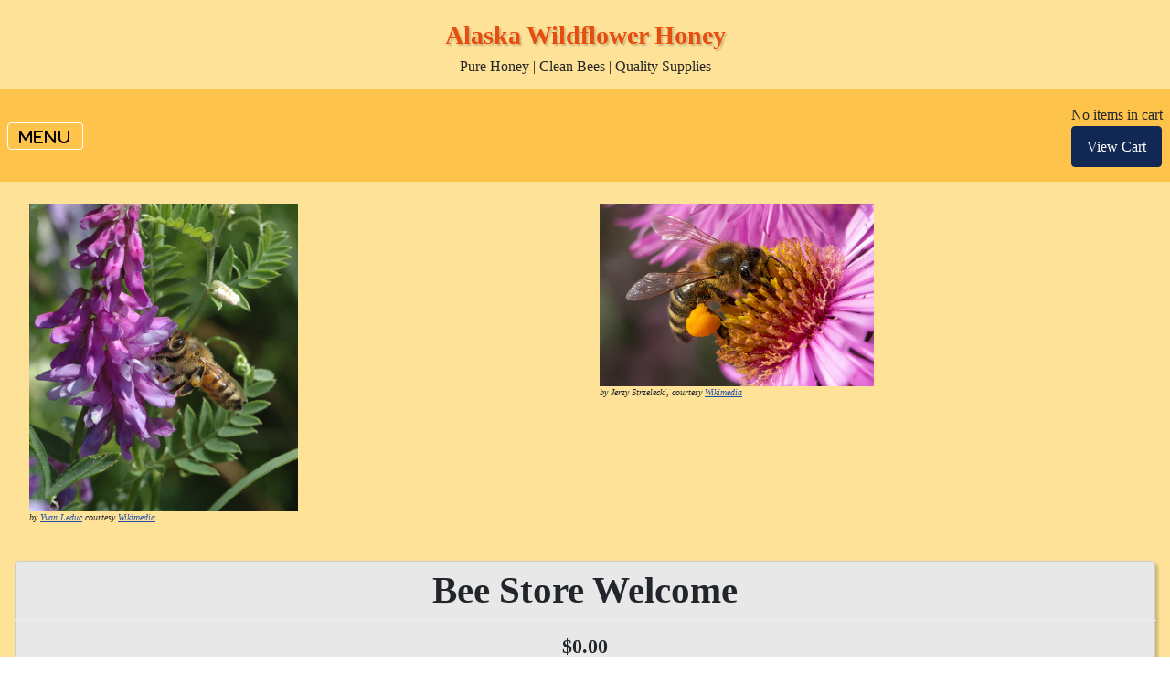

--- FILE ---
content_type: text/html; charset=utf-8
request_url: https://www.alaskawildflowerhoney.com/bees/welcome
body_size: 6823
content:
<!DOCTYPE html>
<html lang="en-gb" dir="ltr">

<head>
    <meta charset="utf-8">
	<meta name="viewport" content="width=device-width, initial-scale=1">
	<meta property="og:title" content="Bee Store Welcome - Alaska Wildflower Honey LLC">
	<meta property="og:site_name" content="Alaska Wildflower Honey LLC">
	<meta property="og:description" content="Monday, January 16, 2026 Planned delivery dates for 2026: April 14th, &amp; 21st. 4 Pound Package with Marked Queen $250. No credit card fees We are...">
	<meta property="og:url" content="https://www.alaskawildflowerhoney.com/bees/welcome">
	<meta property="og:type" content="product">
	<meta name="description" content="Monday, January 16, 2026 Planned delivery dates for 2026: April 14th, &amp; 21st. 4 Pound Package with Marked Queen $250. No credit card fees We are...">
	<meta name="generator" content="Joomla! - Open Source Content Management">
	<title>Bee Store Welcome - Alaska Wildflower Honey LLC</title>
	<link href="/media/system/images/joomla-favicon.svg" rel="icon" type="image/svg+xml">
	<link href="/media/system/images/favicon.ico" rel="alternate icon" type="image/vnd.microsoft.icon">
	<link href="/media/system/images/joomla-favicon-pinned.svg" rel="mask-icon" color="#000">

    <link href="https://www.alaskawildflowerhoney.com/media/j2store/css/bootstrap.min.css?20d8be" rel="stylesheet">
	<link href="https://www.alaskawildflowerhoney.com/media/j2store/css/jquery-ui-custom.css?20d8be" rel="stylesheet">
	<link href="/media/system/css/joomla-fontawesome.min.css?20d8be" rel="lazy-stylesheet"><noscript><link href="/media/system/css/joomla-fontawesome.min.css?20d8be" rel="stylesheet"></noscript>
	<link href="/media/j2store/css/j2store.css?20d8be" rel="stylesheet">
	<link href="https://www.alaskawildflowerhoney.com/media/j2store/css/jquery.fancybox.min.css?20d8be" rel="stylesheet">
	<link href="/media/templates/site/cassiopeia/css/template.min.css?20d8be" rel="stylesheet">
	<link href="/media/templates/site/cassiopeia/css/global/colors_standard.min.css?20d8be" rel="stylesheet">
	<link href="https://www.alaskawildflowerhoney.com/modules/mod_j2store_cart/css/j2store_cart.css?20d8be" rel="stylesheet">
	<link href="/media/templates/site/cassiopeia/css/vendor/joomla-custom-elements/joomla-alert.min.css?0.4.1" rel="stylesheet">
	<link href="/media/templates/site/cassiopeia/css/user.css?20d8be" rel="stylesheet">
	<style>:root {
		--hue: 214;
		--template-bg-light: #f0f4fb;
		--template-text-dark: #495057;
		--template-text-light: #ffffff;
		--template-link-color: var(--link-color);
		--template-special-color: #001B4C;
		--cassiopeia-font-family-body: Charter, 'Bitstream Charter', 'Sitka Text', Cambria, serif;
            --cassiopeia-font-weight-normal: 400;--cassiopeia-font-family-headings: Charter, 'Bitstream Charter', 'Sitka Text', Cambria, serif;
    		--cassiopeia-font-weight-headings: 700;
	}</style>

    <script src="/media/vendor/metismenujs/js/metismenujs.min.js?1.4.0" defer></script>
	<script src="/media/vendor/jquery/js/jquery.min.js?3.7.1"></script>
	<script src="https://www.alaskawildflowerhoney.com/media/j2store/js/j2store.namespace.js?20d8be"></script>
	<script src="https://www.alaskawildflowerhoney.com/media/j2store/js/jquery-ui.min.js?20d8be"></script>
	<script src="https://www.alaskawildflowerhoney.com/media/j2store/js/jquery.zoom.js?20d8be"></script>
	<script src="https://www.alaskawildflowerhoney.com/media/j2store/js/j2store.js?20d8be"></script>
	<script src="https://www.alaskawildflowerhoney.com/media/j2store/js/bootstrap-modal-conflit.js?20d8be"></script>
	<script src="https://www.alaskawildflowerhoney.com/media/j2store/js/jquery.fancybox.min.js?20d8be"></script>
	<script src="/media/templates/site/cassiopeia/js/mod_menu/menu-metismenu.min.js?20d8be" defer></script>
	<script type="application/json" class="joomla-script-options new">{"joomla.jtext":{"ERROR":"Error","MESSAGE":"Message","NOTICE":"Notice","WARNING":"Warning","JCLOSE":"Close","JOK":"OK","JOPEN":"Open"},"system.paths":{"root":"","rootFull":"https:\/\/www.alaskawildflowerhoney.com\/","base":"","baseFull":"https:\/\/www.alaskawildflowerhoney.com\/"},"csrf.token":"316d929d6de7b7c6cbe8792276cf2f20"}</script>
	<script src="/media/system/js/core.min.js?a3d8f8"></script>
	<script src="/media/templates/site/cassiopeia/js/template.min.js?20d8be" type="module"></script>
	<script src="/media/vendor/bootstrap/js/alert.min.js?5.3.8" type="module"></script>
	<script src="/media/vendor/bootstrap/js/button.min.js?5.3.8" type="module"></script>
	<script src="/media/vendor/bootstrap/js/carousel.min.js?5.3.8" type="module"></script>
	<script src="/media/vendor/bootstrap/js/collapse.min.js?5.3.8" type="module"></script>
	<script src="/media/vendor/bootstrap/js/dropdown.min.js?5.3.8" type="module"></script>
	<script src="/media/vendor/bootstrap/js/modal.min.js?5.3.8" type="module"></script>
	<script src="/media/vendor/bootstrap/js/offcanvas.min.js?5.3.8" type="module"></script>
	<script src="/media/vendor/bootstrap/js/popover.min.js?5.3.8" type="module"></script>
	<script src="/media/vendor/bootstrap/js/scrollspy.min.js?5.3.8" type="module"></script>
	<script src="/media/vendor/bootstrap/js/tab.min.js?5.3.8" type="module"></script>
	<script src="/media/vendor/bootstrap/js/toast.min.js?5.3.8" type="module"></script>
	<script src="/media/system/js/messages.min.js?9a4811" type="module"></script>
	<script>var j2storeURL = 'https://www.alaskawildflowerhoney.com/';</script>
	<script>jQuery(document).off("click.fb-start", "[data-trigger]");</script>
	<script>
		if (typeof(jQuery) !== 'undefined') {
		   jQuery(document).ready(function() {
		      jQuery("body").addClass("j2store-single-product-view view-product-11  welcome");
		  });
		}
		</script>
	<script>
if(typeof(j2store) == 'undefined') {
	var j2store = {};
}
if(typeof(j2store.jQuery) == 'undefined') {
	j2store.jQuery = jQuery.noConflict();
}		
(function($) {
	$(document).bind('after_adding_to_cart', function(element,data, type){

		var murl = '/component/j2store/carts/ajaxmini';

		$.ajax({
			url : murl,
			type : 'get',
			cache : false,
			contentType : 'application/json; charset=utf-8',
			dataType : 'json',
			success : function(json) {
				if (json != null && json['response']) {
					$.each(json['response'], function(key, value) {
						if ($('.j2store_cart_module_' + key).length) {
							$('.j2store_cart_module_' + key).each(function() {
								$(this).html(value);
							});
						}
					});
				}
			}

		});

	});
})(j2store.jQuery);
		</script>
	<script type="application/ld+json">{"@context":"https:\/\/schema.org\/","@type":"Product","name":"Bee Store Welcome","sku":"Test","url":"https:\/\/www.alaskawildflowerhoney.com\/bees\/welcome","offers":{"@type":"Offer","price":0,"priceCurrency":"USD","url":"https:\/\/www.alaskawildflowerhoney.com\/bees\/welcome","availability":"https:\/\/schema.org\/OutOfStock"}}</script>

</head>

<body class="site com_j2store wrapper-static view-products no-layout task-view itemid-117 j2c-4-0-19">
    <header class="header container-header full-width">

        
        
                    <div class="grid-child">
                <div class="navbar-brand">
                    <a class="brand-logo" href="/">
                        <span title="Alaska Wildflower Honey LLC">Alaska Wildflower Honey</span>                    </a>
                                            <div class="site-description">Pure Honey | Clean Bees | Quality Supplies</div>
                                    </div>
            </div>
        
                    <div class="grid-child container-nav">
                                    
<nav class="navbar navbar-expand-lg" aria-label="Menu">
    <button class="navbar-toggler navbar-toggler-right" type="button" data-bs-toggle="collapse" data-bs-target="#navbar147" aria-controls="navbar147" aria-expanded="false" aria-label="Toggle Navigation">
        <span class="icon-menu" aria-hidden="true"></span>
    </button>
    <div class="collapse navbar-collapse" id="navbar147">
        <ul class="mod-menu mod-menu_dropdown-metismenu metismenu mod-list ">
<li class="metismenu-item item-101 level-1 default active"><a href="/" >About Us</a></li><li class="metismenu-item item-108 level-1"><a href="/news" >News</a></li><li class="metismenu-item item-109 level-1"><a href="https://www.alaskawildflowerhoney.com/supplies-store" >Supplies</a></li><li class="metismenu-item item-117 level-1 current"><a href="/bees" aria-current="page">Bees</a></li><li class="metismenu-item item-110 level-1"><a href="/honey" >Honey</a></li><li class="metismenu-item item-111 level-1"><a href="/services" >Services</a></li><li class="metismenu-item item-112 level-1"><a href="/education" >Education</a></li><li class="metismenu-item item-146 level-1"><a href="/policy" >Policy</a></li><li class="metismenu-item item-113 level-1"><a href="/contact-us" >Contact Us</a></li></ul>
    </div>
</nav>

			<div class="j2store_cart_module_121 ">
			
			<h3 class="cart-module-title"></h3>
								No items in cart			
			<div class="j2store-minicart-button">
						<input type="button" class="btn btn-primary button" onClick="window.location='/component/j2store/carts'"
			value="View Cart"
			/>
						</div>
									</div>
			
                                            </div>
            </header>

    <div class="site-grid">
        
                    <div class="grid-child container-top-a">
                <div class="top-a card ">
        <div class="card-body">
                
<div id="mod-custom92" class="mod-custom custom">
    <div style="width: 100%; margin: 0 auto;"><img style="width: 294px;" src="/images/Canadian_honeybee_thin.jpg" alt="Honeybee in Canada, courtesy Yvan Leduc / Wikimedia." height="336">
<div class="attribute" style="font-style: italic; font-size: 0.6em; padding-right: 10px; text-align: left;">by <a href="https://commons.wikimedia.org/wiki/User:Yvan_leduc">Yvan Leduc</a> courtesy <a href="https://commons.wikimedia.org/wiki/File:NKN-2007-07-02_101750b_Honey_Bee_(_in_Canada_)_(Yvan_Leduc_author_for_Wikipedia).jpg">Wikimedia</a></div>
</div></div>
    </div>
</div>
<div class="top-a card ">
        <div class="card-body">
                
<div id="mod-custom122" class="mod-custom custom">
    <div style="width: 100%; margin: 0px auto; position: relative;"><img class="float-none" style="width: 300px;" src="/images/Apis_mellifera_08.jpg" alt="A honeybee visiting a pink flower, courtesy Wikimedia.">
<div class="attribute" style="font-style: italic; font-size: 0.6em; padding-right: 10px; text-align: left;">by Jerzy Strzelecki, courtesy <a href="https://commons.wikimedia.org/wiki/File:Apis_mellifera(js)08.jpg">Wikimedia</a></div>
</div></div>
    </div>
</div>

            </div>
        
        
        
        <div class="grid-child container-component">
            
            
            <div id="system-message-container" aria-live="polite"></div>

            <main>
                <div class="j2store-single-product simple detail bs4 ">
			<div class="product-11 simple-product">
	<div class="row">
		<div class="col-sm-6">
			
    
    <script>
        j2store.jQuery(document).ready(function(){
            j2store.jQuery( 'body' ).on( 'after_doAjaxFilter', function( e, product, response ){
                j2store.jQuery('img.zoomImg').remove();
                j2store.jQuery('#j2store-item-main-image-11').zoom();
            });
        });
    </script>
		</div>

		<div class="col-sm-6">
			
	<h1 class="product-title">
		Bee Store Welcome	</h1>

										
			<div class="price-sku-brand-container row">
                				<div class="col-sm-6">
				
<div class="product-price-container">
		
				<div class="sale-price">
            $0.00		</div>
		
	</div>


    <div class="discount-percentage">
            </div>
				</div>
                
				<div class="col-sm-6">
													                					                					
												<div class="product-stock-container">
									<span class="outofstock">
				Out of Stock			</span>
						</div>

										</div>
			</div>

						<form action="/component/j2store/carts/addItem"
					method="post" class="j2store-addtocart-form"
					id="j2store-addtocart-form-11"
					name="j2store-addtocart-form-11"
					data-product_id="11"
					data-product_type="simple"
					enctype="multipart/form-data">

				
								<input value="Out of Stock" type="button" class="j2store_button_no_stock btn btn-warning" />
	
	
	<input type="hidden" name="option" value="com_j2store" />
	<input type="hidden" name="view" value="carts" />
	<input type="hidden" name="task" value="addItem" />
	<input type="hidden" name="ajax" value="0" />
	<input type="hidden" name="316d929d6de7b7c6cbe8792276cf2f20" value="1">	<input type="hidden" name="return" value="aHR0cHM6Ly93d3cuYWxhc2thd2lsZGZsb3dlcmhvbmV5LmNvbS9iZWVzL3dlbGNvbWU=" />
	<div class="j2store-notifications"></div>
			</form>
					</div>
	</div>
	
			<div class="row">
    <div class="col-sm-12">
        <ul class="nav nav-tabs" id="j2store-product-detail-tab" role="tablist">
			                <li class="nav-item">
                    <a class="nav-link active" href="#description" data-bs-toggle="tab">Description</a>
                </li>
			
						        </ul>

        <div class="tab-content">
			                <div class="tab-pane fade show active" id="description">
					
	<div class="product-sdesc">
		<h2 style="text-align: justify;"><strong>Monday, January 16, 2026</strong>  </h2>
<p> </p>
<h2 style="text-align: center;"><strong>Planned delivery dates for 2026:  April 14th</strong><strong>, &amp; 21st.</strong></h2>
<h2 style="text-align: center;"><strong>4 Pound Package with Marked Queen</strong><strong>  </strong></h2>
<h1 style="text-align: center;"><strong>$250.</strong></h1>
<h3 style="text-align: center;"><strong>No credit card fees</strong></h3>
<p> </p>
<h3>We are the largest supplier of bee packages in the state of Alaska. We offer only four-pound packages of honeybees, which we import from central California. We have a long-standing relationship with our supplier, John Foster Apiaries, one of the largest beekeeping operations in California.  Our supplier runs over 40,000 of his own hives.  John carefully maintains his own breeding program and has always produced high-quality packages and excellent queens. His queen breeding program supplies thousands of queens throughout North America even sending well over 20,000 queens each year to Canada.</h3>
<h3>We believe that although you may find cheaper bees if you shop around, you will not find better bees.</h3>
<h3>As we have done in the past, we will be making multiple trips during April to watch over each shipment of bees from our supplier’s operation to the distribution points here in Alaska.  Having experienced beekeepers accompany the packages each step of the way from the bee supplier to your hands is by far the best way to transport packages of bees.  It is more work for the transport team but much less stress on the bees resulting in higher quality packages.  Our<span style="text-decoration: underline;"><a href="/?view=article&amp;layout=edit&amp;id=150:transport-times&amp;catid=8" target="_blank" rel="noopener noreferrer"> transport times </a></span>are typically three days:  bees are placed into packages on Saturday and are at our Alaska distribution points on Tuesday.  We make the journey from Sacramento using trailers that are modified specifically for transporting packages of bees.  Everything in our transport system is custom designed and built to ensure the least amount of stress to the package of bees that you will get.   Our bees fly on dedicated space to avoid the potential of having air circulation and overheating issues that occur on many commercial cargo/passenger planes.</h3>
<h3>We have a backup date for each shipment if needed and the bees may arrive on their secondary date if something forces us into that.  If this is the case we will email you as soon as we spot potential problems so that you will not be surprised. </h3>
<h3>We pride ourselves in having the most organized, the most communicative, the most personalized bee delivery system in the state. </h3>
<h3>Here is a link to 2023 bee updates and may serve as an informative guide on what goes into producing a package of bees and some of the challenges that may be faced.  This is typical of the type of communication we have with our clients to keep them informed on the progress of our packages:<a href="/?layout=edit&amp;id=171" target="_blank" rel="noopener noreferrer"> Spring 2023 Package Bee Updates</a></h3>
<h3>Here also is a link to Spring 2024 updates: <a href="/?layout=edit&amp;id=170" target="_blank" rel="noopener noreferrer">Spring 2024 Package Bee Updates</a></h3>
<h3>We want to make sure that your order is correct and accurate.  Our website will send you an order confirmation when you complete your order to the email address that you use when you place your order.  We receive a copy of that.  There is also a data string that is automatically generated from your order that goes directly to our spreadsheet database.  We understand that things can change on your part (work schedules, travel plans...) and you may have to modify the order before the bees arrive.  You can do this by phone or email. Because of this, in late March (about 2 weeks before the bees are due to start arriving) we send out another email that is drawn from our database to be certain that what we have on our order list matches exactly with what you think you are getting.  It serves as a final check before we turn in the order to our supplier.  Here is an example of the letter that you will receive as a final check of your order:<a title=" Bee Order Details Letter" href="/?layout=edit&amp;id=159" target="_blank" rel="noopener noreferrer"> Bee Order Details Letter</a></h3>
<h3>Because of the way we transport our bees and because we stand behind our products, we have always guaranteed our queens to be alive, healthy, and fertile. Packages are imported with a certificate of health and personally guaranteed to be in good shape.  As always, we plan for the event that something can go wrong and bring up extra packages in our shipments in case any of the packages has trouble while en-route.  A replacement package is often readily available at that very moment.  If there are not enough replacement packages available on the first shipment we will bring in a replacement package on the next shipment.  With the last shipment if there are not enough replacement packages available we will refund or discount your package.  We want you to be happy with the bees you receive.  It is a very rare situation that we do not have replacement packages.  Occasionally a package will arrive with a dead queen (3 year average is less than 1%).  We have replacement queens available during shipment weeks as well as into summer. </h3>
<h3>Our packages come with a marked single queen bee. Some beekeepers prefer double-queen packages.  Double-queens are more complicated to manage but have an accelerated rate of population growth, often leading to a larger crop at the end of the season.   Queens are also available for <a href="/?view=article&amp;layout=edit&amp;id=154:topper-colonies&amp;catid=8" target="_blank" rel="noopener noreferrer">Topper colonies</a> in June.  Please contact us by email for queens arriving at this time period if you are interested in this.  Topper queens are ordered separately by email and not on this website at this time.  </h3>
<h3>Package demand continues in both the commercial as well as the hobby beekeeping markets.  I talked to our supplier a couple of days ago and he said the bees were in good shape and hives looked strong.  This year we have increased our supply of bees on order to be sure that we have adequate supply. </h3>
<h3> </h3>
<h3> </h3>
<h3 style="text-align: center;"> If this is the first time you are ordering bees through us---Welcome!</h3>
<h3 style="text-align: center;"> Here is some information for bee delivery day and how we get your bees to you: <a href="/?view=article&amp;id=132:how-we-distribute-the-bees&amp;catid=24">How We Distribute the Bees</a> </h3>
<h3 style="text-align: center;"> </h3>
<h2 style="text-align: center;"> We have included pollen substitute on this page near the bottom.</h2>
<p style="text-align: center;"><strong> </strong></p>
<p> .</p>	</div>

					
	<div class="product-ldesc">
			</div>

                </div>
			
						        </div>

    </div>
</div>
		
				</div>	

	
	
	</div>


            </main>
            
        </div>

        
        
            </div>

            <footer class="container-footer footer full-width">
            <div class="grid-child">
                
<div id="mod-custom123" class="mod-custom custom">
    <div style="width: 100%;"><img style="width: 100%;" src="/images/banner.png" alt="Honeybees on comb." /></div></div>

            </div>
        </footer>
    
    
    
</body>

</html>


--- FILE ---
content_type: text/css
request_url: https://www.alaskawildflowerhoney.com/media/templates/site/cassiopeia/css/user.css?20d8be
body_size: 528
content:
body{
    background: #fee298;
}

.container-header{
    background: #FEC34B;
}

.container-header .container-nav{
    background: #FEC34B;
}

.container-header .grid-child:first-of-type{
    background: #fee298;
    max-width: 100%;
}

.container-header .navbar-brand a{
    color: #e84c0e;
    font-weight: bold;
    text-shadow: 2px 2px 2px rgba(0,0,0,.2);
}

.container-header .mod-menu {
 color: #000;   
}

.icon-menu::before {
  content: "MENU";
  font-size: 16px;
  letter-spacing: 2px;
  color: #000;
}

.navbar-brand{
    margin: 0px auto;
    text-align: center;
}

.brand-logo{
  text-decoration: none;
  font-size: 28px;
  font-weight: bold;
  text-shadow: 4px 4px 0px rgba(0,0,0,0.1);
}

.container-header .site-description{
    color: #242424;
}


.nav-item a{
    padding: 10px;
}

.nav-item.current a{
    color: #555555;
    background-color: #ffffff;
}


.footer{
    background: #FEC34B;
    text-align: center;
}

.footer .grid-child{
    padding-top: 0px;
}

#mod-custom123{
    margin: 0px auto;
}

.card-body, .card{
    background: transparent;
    border: 0px;
}

.com-content-article__body h4{
    font-weight: normal;
    font-size: 16px;
}

.product-short-description h3{
    font-weight: normal;
    font-size: 20px;
    margin-bottom: 12px;
}

.j2store-products-row .col-sm-4{
    margin-bottom: 10px;
}

.item-page .j2store-mainimage img{
    width: auto;
}

.j2store-single-product{
    background-color: #e8e8e8;
    border: 1px solid #ccc;
    border-radius: 5px;
    box-shadow: 3px 3px 3px rgba(0,0,0,.2);
    height: 100%;
    text-align: center;
    padding: 6px;
}

.j2store-single-product h2{
    font-size: 20px;
}

.j2store-productfilter-label{
    display: block;
}

.j2store-products-row{
    margin-bottom: 10px;
}

.j2store-single-product-11{
    box-shadow: none;
    border: 0;
    background-color: inherit;
    padding: 0;
    text-align: left;
    text-indent: 1em;
    width: 90%;
    margin: 0 auto;
}

.j2store-single-product-11 .product-stock-container, #j2store-addtocart-form-11, .j2store-single-product-11 .product-title{
    display: none;
}


.j2store .checkout-content label{
    float: left;
}

#j2store-checkout-content br{
    display: none;
}


#j2store-checkout-content .form-control{
    width: auto;
    clear: both;
}